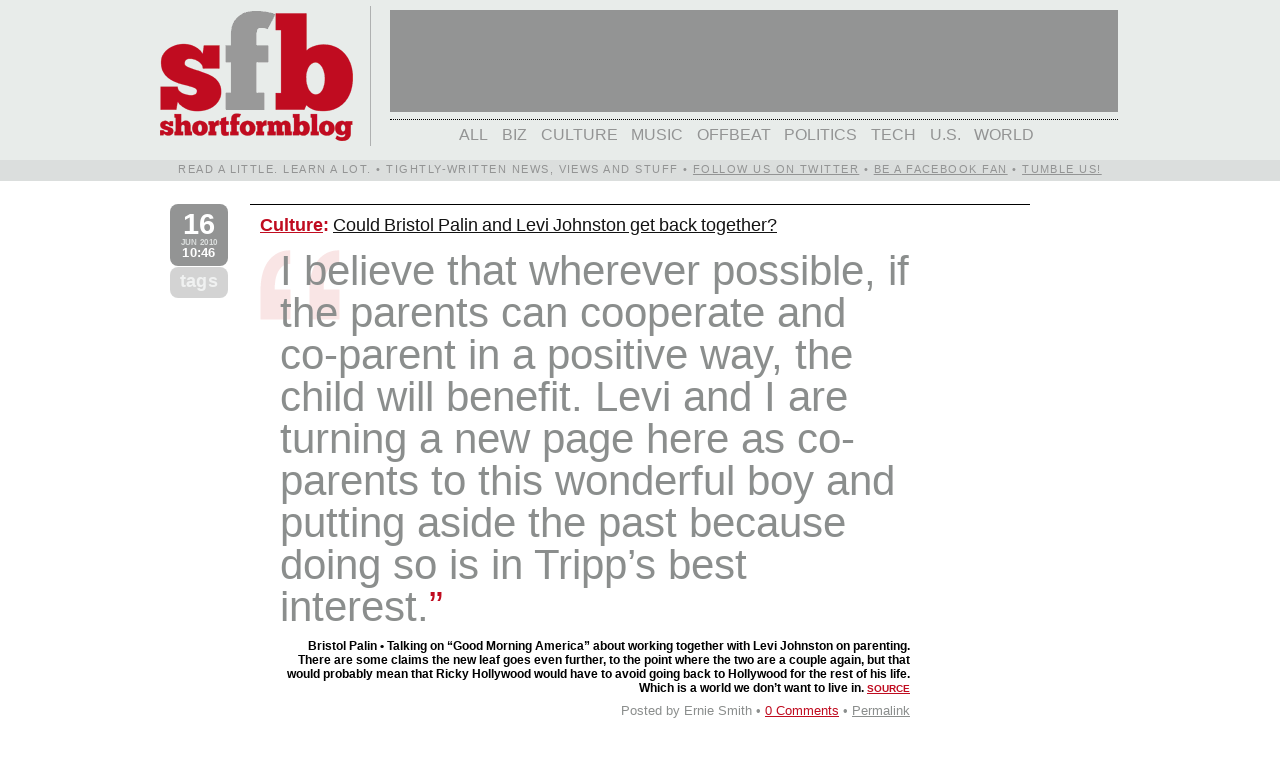

--- FILE ---
content_type: text/html; charset=UTF-8
request_url: https://archive.shortformblog.com/tag/co-parents/
body_size: 7728
content:
<!DOCTYPE html PUBLIC "-//W3C//DTD XHTML 1.0 Transitional//EN" "//www.w3.org/TR/xhtml1/DTD/xhtml1-transitional.dtd">
<html xmlns="//www.w3.org/1999/xhtml" xmlns:og="//opengraphprotocol.org/schema/"
      xmlns:fb="//www.facebook.com/2008/fbml">
<head profile="//gmpg.org/xfn/11">
<script type="text/javascript">var _sf_startpt=(new Date()).getTime()</script>
	<title>ShortFormBlogco-parents Archives - ShortFormBlog</title>
	<meta http-equiv="Content-Type" content="text/html; charset=UTF-8" />
	<meta name="generator" content="WordPress 6.5.7" /> <!-- leave this for stats please -->
	<meta name="google-site-verification" content="G38Y1ZxXAvzsEY81wJLOHXf3xLbxlxBFO4kdu91_ExU" />
	<link rel="image_src" href="//shortformblog.s3.amazonaws.com/css/juliusmugnew.png" / >
	<META name="y_key" content="3e1b9ba2f64e5756">
	<meta name="tweetmeme-title" content="co-parents Archives - ShortFormBlog" />
	<meta name="title" content="ShortFormBlog: Could Bristol Palin and Levi Johnston get back together?" />
	<meta property="og:title" content="Could Bristol Palin and Levi Johnston get back together?"/>
        
    <meta property="fb:admins" content="502961619, 68414005801"/>
<!--[if !IE]>
	-->
	<link rel="stylesheet" href="//shortformblog.s3.amazonaws.com/css/style.css" type="text/css" media="screen" />
	<link rel="stylesheet" href="//shortformblog.s3.amazonaws.com/css/restyled.css" type="text/css" media="screen" />
	<link rel="stylesheet" href="//shortformblog.s3.amazonaws.com/javascript/thickbox.css" type="text/css" media="screen" />
	<!--
<![endif]-->
	<link rel="apple-touch-icon" href="//s3.amazonaws.com/shortformblog/css/apple-touch-icon.png"/>
	<link rel="apple-touch-startup-image" href="//shortformblog.s3.amazonaws.com/css/launchimage.png">
	<link rel="me" type="text/html" href="//www.google.com/profiles/smithern"/>
	<!--<link rel="stylesheet" href="//shortformblog.s3.amazonaws.com/css/ChunkFive-fontfacekit/stylesheet.css" type="text/css" media="screen" /> -->
	<link rel="alternate" type="application/rss+xml" title="RSS 2.0" href="https://archive.shortformblog.com/feed/" />
	<link rel="alternate" type="text/xml" title="RSS .92" href="https://archive.shortformblog.com/feed/rss/" />
	<link rel="alternate" type="application/atom+xml" title="Atom 0.3" href="https://archive.shortformblog.com/feed/atom/" />
	<link rel="pingback" href="https://archive.shortformblog.com/xmlrpc.php" />

	<!--[if lte IE 7]>
	<style type="text/css">

		a {
		color: expression(this.parentNode.currentStyle.color);
		}
	</style>
	<![endif]-->

<!-- BEGIN Google Ad Manager -->
<script type='text/javascript' src='//partner.googleadservices.com/gampad/google_service.js'>
</script>
<script type='text/javascript'>
GS_googleAddAdSenseService("ca-pub-9758897384391705");
GS_googleEnableAllServices();
</script>
<script type='text/javascript'>
GA_googleUseIframeRendering();
</script>
<!-- END Google Ad Manager -->

		<link rel='archives' title='September 2019' href='https://archive.shortformblog.com/2019/09/' />
	<link rel='archives' title='March 2012' href='https://archive.shortformblog.com/2012/03/' />
	<link rel='archives' title='February 2012' href='https://archive.shortformblog.com/2012/02/' />
	<link rel='archives' title='January 2012' href='https://archive.shortformblog.com/2012/01/' />
	<link rel='archives' title='December 2011' href='https://archive.shortformblog.com/2011/12/' />
	<link rel='archives' title='November 2011' href='https://archive.shortformblog.com/2011/11/' />
	<link rel='archives' title='October 2011' href='https://archive.shortformblog.com/2011/10/' />
	<link rel='archives' title='September 2011' href='https://archive.shortformblog.com/2011/09/' />
	<link rel='archives' title='August 2011' href='https://archive.shortformblog.com/2011/08/' />
	<link rel='archives' title='July 2011' href='https://archive.shortformblog.com/2011/07/' />
	<link rel='archives' title='June 2011' href='https://archive.shortformblog.com/2011/06/' />
	<link rel='archives' title='May 2011' href='https://archive.shortformblog.com/2011/05/' />
	<link rel='archives' title='April 2011' href='https://archive.shortformblog.com/2011/04/' />
	<link rel='archives' title='March 2011' href='https://archive.shortformblog.com/2011/03/' />
	<link rel='archives' title='February 2011' href='https://archive.shortformblog.com/2011/02/' />
	<link rel='archives' title='January 2011' href='https://archive.shortformblog.com/2011/01/' />
	<link rel='archives' title='December 2010' href='https://archive.shortformblog.com/2010/12/' />
	<link rel='archives' title='November 2010' href='https://archive.shortformblog.com/2010/11/' />
	<link rel='archives' title='October 2010' href='https://archive.shortformblog.com/2010/10/' />
	<link rel='archives' title='September 2010' href='https://archive.shortformblog.com/2010/09/' />
	<link rel='archives' title='August 2010' href='https://archive.shortformblog.com/2010/08/' />
	<link rel='archives' title='July 2010' href='https://archive.shortformblog.com/2010/07/' />
	<link rel='archives' title='June 2010' href='https://archive.shortformblog.com/2010/06/' />
	<link rel='archives' title='May 2010' href='https://archive.shortformblog.com/2010/05/' />
	<link rel='archives' title='April 2010' href='https://archive.shortformblog.com/2010/04/' />
	<link rel='archives' title='March 2010' href='https://archive.shortformblog.com/2010/03/' />
	<link rel='archives' title='February 2010' href='https://archive.shortformblog.com/2010/02/' />
	<link rel='archives' title='January 2010' href='https://archive.shortformblog.com/2010/01/' />
	<link rel='archives' title='December 2009' href='https://archive.shortformblog.com/2009/12/' />
	<link rel='archives' title='November 2009' href='https://archive.shortformblog.com/2009/11/' />
	<link rel='archives' title='October 2009' href='https://archive.shortformblog.com/2009/10/' />
	<link rel='archives' title='September 2009' href='https://archive.shortformblog.com/2009/09/' />
	<link rel='archives' title='August 2009' href='https://archive.shortformblog.com/2009/08/' />
	<link rel='archives' title='July 2009' href='https://archive.shortformblog.com/2009/07/' />
	<link rel='archives' title='June 2009' href='https://archive.shortformblog.com/2009/06/' />
	<link rel='archives' title='May 2009' href='https://archive.shortformblog.com/2009/05/' />
	<link rel='archives' title='April 2009' href='https://archive.shortformblog.com/2009/04/' />
	<link rel='archives' title='March 2009' href='https://archive.shortformblog.com/2009/03/' />
	<link rel='archives' title='February 2009' href='https://archive.shortformblog.com/2009/02/' />
	<link rel='archives' title='January 2009' href='https://archive.shortformblog.com/2009/01/' />
    <meta name='robots' content='index, follow, max-image-preview:large, max-snippet:-1, max-video-preview:-1' />

	<!-- This site is optimized with the Yoast SEO plugin v22.9 - https://yoast.com/wordpress/plugins/seo/ -->
	<link rel="canonical" href="https://archive.shortformblog.com/tag/co-parents/" />
	<meta property="og:locale" content="en_US" />
	<meta property="og:type" content="article" />
	<meta property="og:title" content="co-parents Archives - ShortFormBlog" />
	<meta property="og:url" content="https://archive.shortformblog.com/tag/co-parents/" />
	<meta property="og:site_name" content="ShortFormBlog" />
	<meta name="twitter:card" content="summary_large_image" />
	<script type="application/ld+json" class="yoast-schema-graph">{"@context":"https://schema.org","@graph":[{"@type":"CollectionPage","@id":"https://archive.shortformblog.com/tag/co-parents/","url":"https://archive.shortformblog.com/tag/co-parents/","name":"co-parents Archives - ShortFormBlog","isPartOf":{"@id":"https://archive.shortformblog.com/#website"},"breadcrumb":{"@id":"https://archive.shortformblog.com/tag/co-parents/#breadcrumb"},"inLanguage":"en-US"},{"@type":"BreadcrumbList","@id":"https://archive.shortformblog.com/tag/co-parents/#breadcrumb","itemListElement":[{"@type":"ListItem","position":1,"name":"Home","item":"https://archive.shortformblog.com/"},{"@type":"ListItem","position":2,"name":"co-parents"}]},{"@type":"WebSite","@id":"https://archive.shortformblog.com/#website","url":"https://archive.shortformblog.com/","name":"ShortFormBlog","description":"Read a little. Learn a lot.","publisher":{"@id":"https://archive.shortformblog.com/#organization"},"potentialAction":[{"@type":"SearchAction","target":{"@type":"EntryPoint","urlTemplate":"https://archive.shortformblog.com/?s={search_term_string}"},"query-input":"required name=search_term_string"}],"inLanguage":"en-US"},{"@type":"Organization","@id":"https://archive.shortformblog.com/#organization","name":"ShortFormBlog","url":"https://archive.shortformblog.com/","logo":{"@type":"ImageObject","inLanguage":"en-US","@id":"https://archive.shortformblog.com/#/schema/logo/image/","url":"https://cdn.shortformblog.com/wp-content/uploads/2010/01/juliusmugnew0101.jpg","contentUrl":"https://cdn.shortformblog.com/wp-content/uploads/2010/01/juliusmugnew0101.jpg","width":"600","height":"385","caption":"ShortFormBlog"},"image":{"@id":"https://archive.shortformblog.com/#/schema/logo/image/"}}]}</script>
	<!-- / Yoast SEO plugin. -->


<link rel='dns-prefetch' href='//ajax.googleapis.com' />
<link rel='dns-prefetch' href='//shortformblog.s3.amazonaws.com' />
<link rel='dns-prefetch' href='//analytics.tedium.co' />
<link rel='dns-prefetch' href='//stats.wp.com' />
<link rel='dns-prefetch' href='//v0.wordpress.com' />
<link rel="alternate" type="application/rss+xml" title="ShortFormBlog &raquo; co-parents Tag Feed" href="https://archive.shortformblog.com/tag/co-parents/feed/" />
<script type="text/javascript">
/* <![CDATA[ */
window._wpemojiSettings = {"baseUrl":"https:\/\/s.w.org\/images\/core\/emoji\/15.0.3\/72x72\/","ext":".png","svgUrl":"https:\/\/s.w.org\/images\/core\/emoji\/15.0.3\/svg\/","svgExt":".svg","source":{"concatemoji":"https:\/\/archive.shortformblog.com\/wp-includes\/js\/wp-emoji-release.min.js?ver=6.5.7"}};
/*! This file is auto-generated */
!function(i,n){var o,s,e;function c(e){try{var t={supportTests:e,timestamp:(new Date).valueOf()};sessionStorage.setItem(o,JSON.stringify(t))}catch(e){}}function p(e,t,n){e.clearRect(0,0,e.canvas.width,e.canvas.height),e.fillText(t,0,0);var t=new Uint32Array(e.getImageData(0,0,e.canvas.width,e.canvas.height).data),r=(e.clearRect(0,0,e.canvas.width,e.canvas.height),e.fillText(n,0,0),new Uint32Array(e.getImageData(0,0,e.canvas.width,e.canvas.height).data));return t.every(function(e,t){return e===r[t]})}function u(e,t,n){switch(t){case"flag":return n(e,"\ud83c\udff3\ufe0f\u200d\u26a7\ufe0f","\ud83c\udff3\ufe0f\u200b\u26a7\ufe0f")?!1:!n(e,"\ud83c\uddfa\ud83c\uddf3","\ud83c\uddfa\u200b\ud83c\uddf3")&&!n(e,"\ud83c\udff4\udb40\udc67\udb40\udc62\udb40\udc65\udb40\udc6e\udb40\udc67\udb40\udc7f","\ud83c\udff4\u200b\udb40\udc67\u200b\udb40\udc62\u200b\udb40\udc65\u200b\udb40\udc6e\u200b\udb40\udc67\u200b\udb40\udc7f");case"emoji":return!n(e,"\ud83d\udc26\u200d\u2b1b","\ud83d\udc26\u200b\u2b1b")}return!1}function f(e,t,n){var r="undefined"!=typeof WorkerGlobalScope&&self instanceof WorkerGlobalScope?new OffscreenCanvas(300,150):i.createElement("canvas"),a=r.getContext("2d",{willReadFrequently:!0}),o=(a.textBaseline="top",a.font="600 32px Arial",{});return e.forEach(function(e){o[e]=t(a,e,n)}),o}function t(e){var t=i.createElement("script");t.src=e,t.defer=!0,i.head.appendChild(t)}"undefined"!=typeof Promise&&(o="wpEmojiSettingsSupports",s=["flag","emoji"],n.supports={everything:!0,everythingExceptFlag:!0},e=new Promise(function(e){i.addEventListener("DOMContentLoaded",e,{once:!0})}),new Promise(function(t){var n=function(){try{var e=JSON.parse(sessionStorage.getItem(o));if("object"==typeof e&&"number"==typeof e.timestamp&&(new Date).valueOf()<e.timestamp+604800&&"object"==typeof e.supportTests)return e.supportTests}catch(e){}return null}();if(!n){if("undefined"!=typeof Worker&&"undefined"!=typeof OffscreenCanvas&&"undefined"!=typeof URL&&URL.createObjectURL&&"undefined"!=typeof Blob)try{var e="postMessage("+f.toString()+"("+[JSON.stringify(s),u.toString(),p.toString()].join(",")+"));",r=new Blob([e],{type:"text/javascript"}),a=new Worker(URL.createObjectURL(r),{name:"wpTestEmojiSupports"});return void(a.onmessage=function(e){c(n=e.data),a.terminate(),t(n)})}catch(e){}c(n=f(s,u,p))}t(n)}).then(function(e){for(var t in e)n.supports[t]=e[t],n.supports.everything=n.supports.everything&&n.supports[t],"flag"!==t&&(n.supports.everythingExceptFlag=n.supports.everythingExceptFlag&&n.supports[t]);n.supports.everythingExceptFlag=n.supports.everythingExceptFlag&&!n.supports.flag,n.DOMReady=!1,n.readyCallback=function(){n.DOMReady=!0}}).then(function(){return e}).then(function(){var e;n.supports.everything||(n.readyCallback(),(e=n.source||{}).concatemoji?t(e.concatemoji):e.wpemoji&&e.twemoji&&(t(e.twemoji),t(e.wpemoji)))}))}((window,document),window._wpemojiSettings);
/* ]]> */
</script>
<style id='wp-emoji-styles-inline-css' type='text/css'>

	img.wp-smiley, img.emoji {
		display: inline !important;
		border: none !important;
		box-shadow: none !important;
		height: 1em !important;
		width: 1em !important;
		margin: 0 0.07em !important;
		vertical-align: -0.1em !important;
		background: none !important;
		padding: 0 !important;
	}
</style>
<link rel='stylesheet' id='mediaelement-css' href='https://archive.shortformblog.com/wp-includes/js/mediaelement/mediaelementplayer-legacy.min.css?ver=4.2.17' type='text/css' media='all' />
<link rel='stylesheet' id='wp-mediaelement-css' href='https://archive.shortformblog.com/wp-includes/js/mediaelement/wp-mediaelement.min.css?ver=6.5.7' type='text/css' media='all' />
<style id='jetpack-sharing-buttons-style-inline-css' type='text/css'>
.jetpack-sharing-buttons__services-list{display:flex;flex-direction:row;flex-wrap:wrap;gap:0;list-style-type:none;margin:5px;padding:0}.jetpack-sharing-buttons__services-list.has-small-icon-size{font-size:12px}.jetpack-sharing-buttons__services-list.has-normal-icon-size{font-size:16px}.jetpack-sharing-buttons__services-list.has-large-icon-size{font-size:24px}.jetpack-sharing-buttons__services-list.has-huge-icon-size{font-size:36px}@media print{.jetpack-sharing-buttons__services-list{display:none!important}}.editor-styles-wrapper .wp-block-jetpack-sharing-buttons{gap:0;padding-inline-start:0}ul.jetpack-sharing-buttons__services-list.has-background{padding:1.25em 2.375em}
</style>
<link rel='stylesheet' id='jetpack_css-css' href='https://archive.shortformblog.com/wp-content/plugins/jetpack/css/jetpack.css?ver=13.5.1' type='text/css' media='all' />
<script type="text/javascript" defer data-domain='archive.shortformblog.com' data-api='https://analytics.tedium.co/api/event' data-cfasync='false' src="https://analytics.tedium.co/js/plausible.outbound-links.pageview-props.js?ver=2.1.4" id="plausible"></script>
<script type="text/javascript" id="plausible-analytics-js-after">
/* <![CDATA[ */
window.plausible = window.plausible || function() { (window.plausible.q = window.plausible.q || []).push(arguments) }
/* ]]> */
</script>
<link rel="https://api.w.org/" href="https://archive.shortformblog.com/wp-json/" /><link rel="alternate" type="application/json" href="https://archive.shortformblog.com/wp-json/wp/v2/tags/19370" /><link rel="EditURI" type="application/rsd+xml" title="RSD" href="https://archive.shortformblog.com/xmlrpc.php?rsd" />
<meta name="generator" content="WordPress 6.5.7" />
	<style>img#wpstats{display:none}</style>
		<meta name='plausible-analytics-version' content='2.1.4' />
<style type="text/css" id="wp-custom-css">#pageoverprev, #pageovernext, #pageoverprevcat, #pageovernextcat {
    position: absolute;
    left: 9%;
    right: 9%;
    padding: 2%;
	  margin-top: 2%;
    font-weight: lighter;
    font-size: 24pt;
    top: 5%;
    width: 76%;
    margin-left: 1%;
    z-index: 60;
    -moz-border-radius: 8pt;
    -webkit-border-radius: 8pt;
    visibility: hidden;
}

.postbox {
	position: relative;
}</style>
    <!--[if (gte IE 6)&(lte IE 8)]>
      <link rel="stylesheet" href="//shortformblog.com/wp-content/themes/shrtfrmblgnew/restyledie.css" type="text/css" media="screen" />
      <link rel="stylesheet" href="//shortformblog.com/wp-content/themes/shrtfrmblgnew/styleie.css" type="text/css" media="screen" />
	  <script type="text/javascript" src="//shortformblog.s3.amazonaws.com/javascript/selectivizr.js"></script>
	<![endif]-->

    <script type="text/javascript" src="//shortformblog.s3.amazonaws.com/javascript/flash_heed.js"></script>
	</head>
<body>
		<div id="topbox" style="padding-top: 0;">
		<div class="intopbox">
		<a href="https://archive.shortformblog.com"><span id="sitelogo"></span></a>
		<div style="position:relative; float: left; width: 728px; height: 102px; margin-top:3pt; margin-bottom: 5pt; background-color: #939494; overflow: hidden;" id="top_ad"> <!-- ca-pub-9758897384391705/Main_ad_unit -->
</div>
		<div id="navmenub" class="chunk">
		<ul>
		<li class='cat-item-all'><a href='https://archive.shortformblog.com/'>All</a></li>	<li class="cat-item cat-item-643"><a href="https://archive.shortformblog.com/category/biz/">Biz</a>
</li>
	<li class="cat-item cat-item-110"><a href="https://archive.shortformblog.com/category/culture/">Culture</a>
</li>
	<li class="cat-item cat-item-5"><a href="https://archive.shortformblog.com/category/music/">Music</a>
</li>
	<li class="cat-item cat-item-32"><a href="https://archive.shortformblog.com/category/offbeat/">Offbeat</a>
</li>
	<li class="cat-item cat-item-495"><a href="https://archive.shortformblog.com/category/politics/">Politics</a>
</li>
	<li class="cat-item cat-item-46"><a href="https://archive.shortformblog.com/category/tech/">Tech</a>
</li>
	<li class="cat-item cat-item-25"><a href="https://archive.shortformblog.com/category/us/">U.S.</a>
</li>
	<li class="cat-item cat-item-26"><a href="https://archive.shortformblog.com/category/world/">World</a>
</li>
		</ul></div>
</div>
</div>

<div id="topslogan" style="background: #DBDEDD none repeat scroll 0pt 0pt; float: left; margin-bottom: 2em; margin-left: 0pt; margin-right: 2%; position: relative; width: 100%; z-index: 100; text-transform: uppercase; padding-bottom: 3pt; padding-top: 3pt; line-height: 11px; font-size: 8.5pt; height: 13px; letter-spacing: 1.1pt; font-weight: 500;"><div class="intopbox" style="color: #939494; text-align: center; vertical-align: middle; padding-top: 0 !important;">Read a little. Learn a lot. &#8226; Tightly-written news, views and stuff &#8226; <a href="//twitter.com/shortformblog" class="aptureNoEnhance">Follow us on Twitter</a> &#8226; <a href="//www.facebook.com/shortformblog/" target="_blank">Be a Facebook Fan</a> &#8226; <a href="//shortformblog.tumblr.com/" target="_blank">Tumble us!</a></div></div>
<div style="clear:both;"></div>

				
		

					<div class="row">

		
			<div class="column grid_1"><h2 style="opacity:  1.2; font-size: 0.7em;"><a href="https://archive.shortformblog.com/culture/could-bristol-palin-and-levi-johnston-get-back-together/"><b style="font-size: 3.5em; display: block; color: white; line-height: 1em;">16</b> Jun 2010 <b style="color: white; font-size: 1.5em; line-height: 1.2em;">10:46</b></a></h2> <h2 style="opacity: .4; text-transform: lowercase;"><a href="#TB_inline?height=150&width=630&inlineId=tag_29083" title="Tags for this post" class="thickbox">tags</a></h2></div>
	   	<div class="column grid_10 top">
			<div class="column grid_10">
			<div class="post" id="post-29083">
								<h4><span class="red" style="font-weight:bold;"><a href="https://archive.shortformblog.com/category/culture/" rel="category tag">Culture</a>:</span> <a href="http://abcnews.go.com/GMA/Broadcast/exclusive-bristol-palin-levi-johnston-turning-page/story?id=10927304" title="" title="Could Bristol Palin and Levi Johnston get back together?" target="_blank">Could Bristol Palin and Levi Johnston get back together?</a></h4>
				<div class="entry">
				<!-- google_ad_section_start -->
					<ul class="quotenew">
<li>I believe that wherever possible, if the parents can cooperate and co-parent in a positive way, the child will benefit. Levi and I are turning a new page here as co-parents to this wonderful boy and putting aside the past because doing so is in Tripp&#8217;s best interest.</li>
<li>Bristol Palin • Talking on &#8220;Good Morning America&#8221; about working together with Levi Johnston on parenting. There are some claims the new leaf goes even further, to the point where the two are a couple again, but that would probably mean that Ricky Hollywood would have to avoid going back to Hollywood for the rest of his life. Which is a world we don&#8217;t want to live in. <a class="source" href="http://abcnews.go.com/GMA/Broadcast/exclusive-bristol-palin-levi-johnston-turning-page/story?id=10927304" target="_blank">source</a></li>
</ul>
					
									<!-- google_ad_section_end -->
					<div class="postmetadata">
					Posted by Ernie Smith &bull; <span class="red"><a href="https://archive.shortformblog.com/culture/could-bristol-palin-and-levi-johnston-get-back-together/#respond"><span class="dsq-postid" data-dsqidentifier="29083 http://shortformblog.com/?p=29083">0 Comments</span></a></span> &bull;
					<a href="https://archive.shortformblog.com/culture/could-bristol-palin-and-levi-johnston-get-back-together/">Permalink</a>
					</div>
				</div>
			</div>
			</div>
	</div>
	</div>

		<!-- Hidden Tag Grid Array Code -->
<!-- google_ad_section_start -->
<div id="tag_29083" style="display: none;">
  <div id="tag_grid_crop" style="height: 145px;">
    <ul id="tag_grid" style="height: 145px;">
  		<li class="tagclass3"><a href="https://archive.shortformblog.com/tag/bristol-palin/" rel="tag">bristol palin</a></li><li class="tagclass2"><a href="https://archive.shortformblog.com/tag/co-parents/" rel="tag">co-parents</a></li><li class="tagclass2"><a href="https://archive.shortformblog.com/tag/dating/" rel="tag">dating</a></li><li class="tagclass2"><a href="https://archive.shortformblog.com/tag/getting-back-together/" rel="tag">getting back together</a></li><li class="tagclass2"><a href="https://archive.shortformblog.com/tag/levi-johnston/" rel="tag">levi johnston</a></li><li class="tagclass2"><a href="https://archive.shortformblog.com/tag/parents/" rel="tag">parents</a></li><li class="tagclass2"><a href="https://archive.shortformblog.com/tag/sarah-palin/" rel="tag">sarah palin</a></li><li class="tagclass2"><a href="https://archive.shortformblog.com/tag/tripp/" rel="tag">tripp</a></li> 
    </ul>
  </div>
</div>
<!-- google_ad_section_end -->
<!-- End Tag Grid Array Code -->

		

	
		
	</div>
	</div>
	</div>
			<div class="row">
			<div class="column grid_1">&nbsp;</div>

			<div class="column grid_10">
			<div class="row navbox">
			<div class="column grid_3 newer">&nbsp;</div>
			<div class="column grid_4 switchviews"><a href="#TB_inline?height=380&width=630&inlineId=tag_grid_container" title="Tag Grid" class="thickbox">top tags</a></div>
<div class="column grid_3 older">&nbsp;</div>
			</div>
			</div>
			</div>

			<div class="row" id="technorati_ads" style="padding-bottom: 1em;">
			<div class="column grid_1">&nbsp;</div>
	<div class="column grid_10" style="font-weight: bold !important;">
<div style="width: 728px; height: 90px; margin-left: auto; margin-right:auto; overflow: hidden;">
<!-- ca-pub-9758897384391705/downpage_ad -->
<script type='text/javascript'>
GA_googleFillSlotWithSize("ca-pub-9758897384391705", "downpage_ad", 728, 90);
</script></div>
	</div>
	</div>

							</div>
	</div>
</div>

<div id="fb-root"></div>
<script>
  window.fbAsyncInit = function() {
    FB.init({appId: '112493188788249', status: true, cookie: true,
             xfbml: true});
  };
  (function() {
    var e = document.createElement('script'); e.async = true;
    e.src = document.location.protocol +
      '//connect.facebook.net/en_US/all.js';
    document.getElementById('fb-root').appendChild(e);
  }());
</script>



<!-- Hidden Tag Grid Array Code -->
<div id="tag_grid_container">
  <div id="tag_grid_crop">
    <ul id="tag_grid">
    <!-- google_ad_section_start -->
    <li class="tagclass4"><a href="https://archive.shortformblog.com/tag/politics-news/" rel="tag">politics</a></li>
<li class="tagclass4"><a href="https://archive.shortformblog.com/tag/obama/" rel="tag">obama</a></li>
<li class="tagclass4"><a href="https://archive.shortformblog.com/tag/economy/" rel="tag">economy</a></li>
<li class="tagclass4"><a href="https://archive.shortformblog.com/tag/death/" rel="tag">death</a></li>
<li class="tagclass4"><a href="https://archive.shortformblog.com/tag/president/" rel="tag">president</a></li>
<li class="tagclass4"><a href="https://archive.shortformblog.com/tag/awesome/" rel="tag">awesome</a></li>
<li class="tagclass4"><a href="https://archive.shortformblog.com/tag/money/" rel="tag">money</a></li>
<li class="tagclass4"><a href="https://archive.shortformblog.com/tag/barack-obama/" rel="tag">barack obama</a></li>
<li class="tagclass4"><a href="https://archive.shortformblog.com/tag/gop/" rel="tag">gop</a></li>
<li class="tagclass4"><a href="https://archive.shortformblog.com/tag/apple/" rel="tag">apple</a></li>
<li class="tagclass4"><a href="https://archive.shortformblog.com/tag/funny/" rel="tag">funny</a></li>
<li class="tagclass4"><a href="https://archive.shortformblog.com/tag/twitter/" rel="tag">twitter</a></li>
<li class="tagclass4"><a href="https://archive.shortformblog.com/tag/senate/" rel="tag">senate</a></li>
<li class="tagclass4"><a href="https://archive.shortformblog.com/tag/protests/" rel="tag">protests</a></li>
<li class="tagclass3"><a href="https://archive.shortformblog.com/tag/google/" rel="tag">google</a></li>
<li class="tagclass3"><a href="https://archive.shortformblog.com/tag/technology/" rel="tag">technology</a></li>
<li class="tagclass3"><a href="https://archive.shortformblog.com/tag/controversy/" rel="tag">controversy</a></li>
<li class="tagclass3"><a href="https://archive.shortformblog.com/tag/congress/" rel="tag">congress</a></li>
<li class="tagclass3"><a href="https://archive.shortformblog.com/tag/iran/" rel="tag">iran</a></li>
<li class="tagclass3"><a href="https://archive.shortformblog.com/tag/health-care/" rel="tag">health care</a></li>
      <!-- google_ad_section_end -->
    </ul>
    <ul id="tag_key">
      <li id="key">Key:</li>
      <li id="key1">1-125</li>
      <li id="key2">126-200</li>
      <li id="key3">201-300</li>
      <li id="key4">> 300</li>
    </ul>
  </div>
</div>
<!-- End Tag Grid Array Code -->


<div id="footer">
	
	<div class="row outro">
	<div class="column grid_2 footermug">&nbsp;</div> <div class="column grid_10">
	<p class="footerbox"><a href="//shortformblog.com" class="chunk">ShortFormBlog</a> is the product of Ernie Smith, Julius the laid-off RSS robot, an occasional intern, a bunch of pretty awesome links  from a bunch of awesome sources, a highly hacked version of Wordpress, the letter Q, the number 13 and a series of tubes.</p>
	<p class="credits aptureNoAutolink">Copyright 2009-2012 <a href="//twitter.com/stoicboy/" target="blank">Ernie Smith</a> &#8226; <a href="//shortformblog.com/category/about" target="blank">About us</a> &#8226; <a href="/cdn-cgi/l/email-protection#295a415b5d4f5b444b454e694e44484045074a4644" target="blank">E-mail us</a> &#8226; <a href="//twitter.com/shortformblog/" target="blank">Follow us on Twitter</a> &#8226; <a href="//facebook.com/shortformblog/" target="blank">Follow us on Facebook</a> <br/><br/> <a href="//feeds.feedburner.com/shortformblog/feed">
</p></div></div>
</div>
<script data-cfasync="false" src="/cdn-cgi/scripts/5c5dd728/cloudflare-static/email-decode.min.js"></script><script type="text/javascript" src="//ajax.googleapis.com/ajax/libs/jquery/1.4.2/jquery.min.js?ver=1.4.2" id="jquery-js"></script>
<script type="text/javascript" src="//shortformblog.s3.amazonaws.com/wp-includes/js/thickbox/thickbox.js?ver=3.1" id="thickbox-js"></script>
<script type="text/javascript" id="disqus_count-js-extra">
/* <![CDATA[ */
var countVars = {"disqusShortname":"shortformblog"};
/* ]]> */
</script>
<script type="text/javascript" src="https://archive.shortformblog.com/wp-content/plugins/disqus-comment-system/public/js/comment_count.js?ver=3.1.1" id="disqus_count-js"></script>
<script type="text/javascript" src="https://stats.wp.com/e-202605.js" id="jetpack-stats-js" data-wp-strategy="defer"></script>
<script type="text/javascript" id="jetpack-stats-js-after">
/* <![CDATA[ */
_stq = window._stq || [];
_stq.push([ "view", JSON.parse("{\"v\":\"ext\",\"blog\":\"167103030\",\"post\":\"0\",\"tz\":\"-5\",\"srv\":\"archive.shortformblog.com\",\"j\":\"1:13.5.1\"}") ]);
_stq.push([ "clickTrackerInit", "167103030", "0" ]);
/* ]]> */
</script>

        
<script type="text/javascript">
var gaJsHost = (("https:" == document.location.protocol) ? "https://ssl." : "//www.");
document.write(unescape("%3Cscript src='" + gaJsHost + "google-analytics.com/ga.js' type='text/javascript'%3E%3C/script%3E"));
</script>
<script type="text/javascript">
var pageTracker = _gat._getTracker("UA-xxxxxx-x");
pageTracker._trackPageview();
</script>

        


	<script type="text/javascript">
document.getElementById("disqus_stuff").innerHTML = document.getElementById("disqus_stuff_loader").innerHTML
</script>

<script defer src="https://static.cloudflareinsights.com/beacon.min.js/vcd15cbe7772f49c399c6a5babf22c1241717689176015" integrity="sha512-ZpsOmlRQV6y907TI0dKBHq9Md29nnaEIPlkf84rnaERnq6zvWvPUqr2ft8M1aS28oN72PdrCzSjY4U6VaAw1EQ==" data-cf-beacon='{"version":"2024.11.0","token":"3b8b98384b9e498f8181983f7409c016","r":1,"server_timing":{"name":{"cfCacheStatus":true,"cfEdge":true,"cfExtPri":true,"cfL4":true,"cfOrigin":true,"cfSpeedBrain":true},"location_startswith":null}}' crossorigin="anonymous"></script>
</body>
</html>
